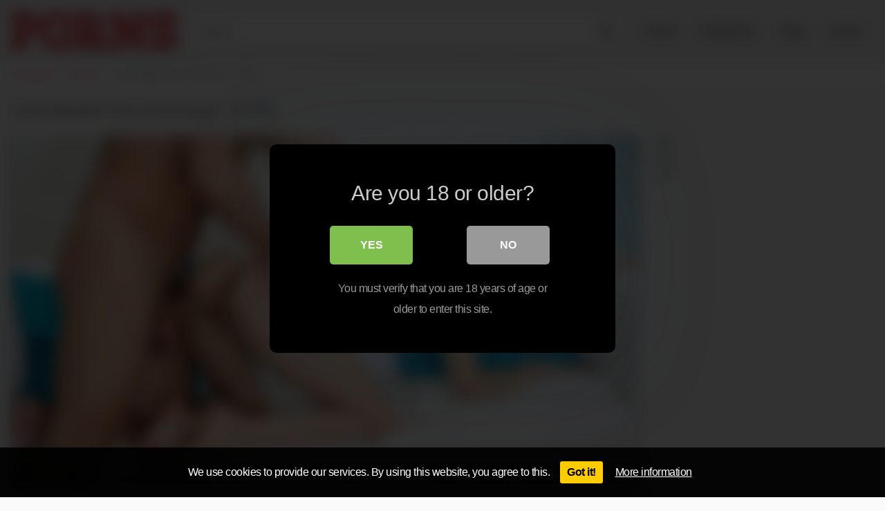

--- FILE ---
content_type: text/html; charset=UTF-8
request_url: https://porns.red/2022/10/02/cute-blonde-fuck-and-facial-s7e8/
body_size: 14850
content:
<!DOCTYPE html>


<html lang="en-US" prefix="og: https://ogp.me/ns#">
<head>
<meta charset="UTF-8">
<meta content='width=device-width, initial-scale=1.0, maximum-scale=1.0, user-scalable=0' name='viewport' />
<link rel="profile" href="http://gmpg.org/xfn/11">
<link rel="icon" href="http://porns.red/wp-content/uploads/2019/03/ico.png">

<!-- Meta social networks -->

<!-- Meta Facebook -->
<meta property="fb:app_id" content="966242223397117" />
<meta property="og:url" content="https://porns.red/2022/10/02/cute-blonde-fuck-and-facial-s7e8/" />
<meta property="og:type" content="article" />
<meta property="og:title" content="Cute Blonde Fuck And Facial - S7:E8" />
<meta property="og:description" content="Lusty Russian coed Sarah Kay can&#8217;t wait for her boyfriend Neeo to fuck her in her dorm room. He wastes no time sliding his hands down her shirt and shorts, fondling her perky boobs and juicy puss. Sarah&#8217;s soft moans of excitement only grow louder as Neeo works her out of her thong so he..." />
<meta property="og:image" content="https://porns.red/wp-content/uploads/2022/10/cute-blonde-fuck-and-facial-s7e8.jpg" />
<meta property="og:image:width" content="200" />
<meta property="og:image:height" content="200" />

<!-- Meta Twitter -->
<meta name="twitter:card" content="summary">
<!--<meta name="twitter:site" content="@site_username">-->
<meta name="twitter:title" content="Cute Blonde Fuck And Facial - S7:E8">
<meta name="twitter:description" content="Lusty Russian coed Sarah Kay can&#8217;t wait for her boyfriend Neeo to fuck her in her dorm room. He wastes no time sliding his hands down her shirt and shorts, fondling her perky boobs and juicy puss. Sarah&#8217;s soft moans of excitement only grow louder as Neeo works her out of her thong so he...">
<!--<meta name="twitter:creator" content="@creator_username">-->
<meta name="twitter:image" content="https://porns.red/wp-content/uploads/2022/10/cute-blonde-fuck-and-facial-s7e8.jpg">
<!--<meta name="twitter:domain" content="YourDomain.com">-->

<!-- Temp style -->


<style>
	.post-thumbnail {
		padding-bottom: 56.25%;
	}

	.post-thumbnail video,
	.post-thumbnail img {
		object-fit: fill;
	}


		.site-title a {
		font-family: Open Sans;
		font-size: 36px;
	}
	.site-branding .logo img {
		max-width: 240px;
		max-height: 90px;
		margin-top: 0px;
		margin-left: 0px;
	}
	a,
	.site-title a i,
	.thumb-block:hover .rating-bar i,
	.categories-list .thumb-block:hover .entry-header .cat-title:before,
	.required,
	.top-bar i:hover,
	#site-navigation > ul > li:hover > a,
	#site-navigation > ul > li:focus > a,
	#site-navigation > ul > li.current_page_item > a,
	#site-navigation > ul > li.current-menu-item > a,
	#site-navigation ul ul li a:hover,
	#filters .filters-select:after,
	.morelink i,
	.site-branding .header-search input#searchsubmit:hover,
	#filters .filters-select,
	#filters .filters-options span:hover a,
	a.tag-cloud-link:hover,
	.template-actors li a:hover,
	.video-tags a.label:hover,
	a.tag-cloud-link:focus,
	.template-actors li a:focus,
	.video-tags a.label:focus,
	.main-navigation li.my-area i,
	.thumb-block:hover .photos-count i
	.more-videos {
		color: #FF3565;
	}
	button,
	.button,
	input[type="button"],
	input[type="reset"],
	/*input[type="submit"],*/
	.label
	body #filters .label.secondary.active,
	.label.secondary:hover,
	.widget_categories ul li a:hover,
	.comment-reply-link,
	span.post-like a.disabled:hover,
	.sharing-buttons i:hover {
		border-color: #FF3565!important;
		background-color: #FF3565!important;
	}
	.rating-bar-meter,
	.vjs-play-progress,
	.bx-wrapper .bx-controls-direction a {
		background-color: #FF3565!important;
	}
	#video-tabs button.tab-link.active,
	.title-block,
	.widget-title,
	.page-title,
	.page .entry-title,
	.comments-title,
	.comment-reply-title,
	.morelink:hover,
	input[type="text"]:focus,
	input[type="email"]:focus,
	input[type="url"]:focus,
	input[type="password"]:focus,
	input[type="search"]:focus,
	input[type="number"]:focus,
	input[type="tel"]:focus,
	input[type="range"]:focus,
	input[type="date"]:focus,
	input[type="month"]:focus,
	input[type="week"]:focus,
	input[type="time"]:focus,
	input[type="datetime"]:focus,
	input[type="datetime-local"]:focus,
	input[type="color"]:focus,
	textarea:focus,
	.thumb-block:hover .post-thumbnail img,
	.no-thumb:hover,
	a.tag-cloud-link:hover,
	.template-actors li a:hover,
	.video-tags a.label:hover {
		border-color: #FF3565!important;
	}

	.logo-watermark-img {
		max-width: px;
	}

			.logo_maintain_display img {
			-webkit-filter: saturate(0);
			filter: saturate(0);
		}
	
	.thumb-block .inner-border::after {
		-webkit-box-shadow: inset 0px 0px 0px 0px #FF3565;
		-moz-box-shadow: inset 0px 0px 0px 0px #FF3565;
		box-shadow: inset 0px 0px 0px 0px #FF3565;
	}
	.thumb-block .inner-border:hover::after {
		-webkit-box-shadow: inset 0px 0px 0px 3px #FF3565;
		-moz-box-shadow: inset 0px 0px 0px 3px #FF3565;
		box-shadow: inset 0px 0px 0px 3px #FF3565;
	}

	/* Small desktops ----------- */
	@media only screen  and (min-width : 64.001em) and (max-width : 84em) {
		#main .thumb-block {
			width: 16.66%!important;
		}
	}

	/* Desktops and laptops ----------- */
	@media only screen  and (min-width : 84.001em) {
		#main .thumb-block {
			width: 16.66%!important;
		}
	}

</style>

<!-- Google Analytics -->
<!-- Global site tag (gtag.js) - Google Analytics -->
<script async src="https://www.googletagmanager.com/gtag/js?id=UA-49600436-12"></script>
<script>
  window.dataLayer = window.dataLayer || [];
  function gtag(){dataLayer.push(arguments);}
  gtag('js', new Date());

  gtag('config', 'UA-49600436-12');
</script>

<!-- Meta Verification -->


<style>
	#cookie-bar {
		background-color: rgba(0,0,0,0.9)!important;
	}
	#cookie-bar p {
		color: #FFFFFF!important;
	}
	#cookie-bar .cookie-bar__btn {
		background-color: #ffcc00!important;
		color: #000000!important;
	}
	</style>


<style>
			#dclm_modal_screen {
			background-color: rgba(0,0,0,0.8);
		}
		#dclm_modal_content {
			background-color: #000;
		}
		#dclm_modal_content h2 {
			color: #ccc;
		}
		#dclm_modal_content p {
			color: #999;
		}
		#dclm_modal_content nav .av_go {
		background-color: #7fbf4d!important;
	}
	#dclm_modal_content nav .av_no {
		background-color: #999999!important;
	}
	#dclm-logo img {
		opacity: 0.5;
	}
			</style>



<!-- Search Engine Optimization by Rank Math - https://rankmath.com/ -->
<title>Cute Blonde Fuck And Facial - S7:E8 - Porns</title>
<meta name="robots" content="follow, index, max-snippet:-1, max-video-preview:-1, max-image-preview:large"/>
<link rel="canonical" href="https://porns.red/2022/10/02/cute-blonde-fuck-and-facial-s7e8/" />
<meta property="og:locale" content="en_US" />
<meta property="og:type" content="article" />
<meta property="og:title" content="Cute Blonde Fuck And Facial - S7:E8 - Porns" />
<meta property="og:description" content="Lusty Russian coed Sarah Kay can&#8217;t wait for her boyfriend Neeo to fuck her in her dorm room. He wastes no time sliding his hands down her shirt and shorts, fondling her perky boobs and juicy puss. Sarah&#8217;s soft moans of excitement only grow louder as Neeo works her out of her thong so he [&hellip;]" />
<meta property="og:url" content="https://porns.red/2022/10/02/cute-blonde-fuck-and-facial-s7e8/" />
<meta property="og:site_name" content="porns.red" />
<meta property="article:section" content="Amateur" />
<meta property="og:image" content="https://porns.red/wp-content/uploads/2022/10/cute-blonde-fuck-and-facial-s7e8.jpg" />
<meta property="og:image:secure_url" content="https://porns.red/wp-content/uploads/2022/10/cute-blonde-fuck-and-facial-s7e8.jpg" />
<meta property="og:image:width" content="960" />
<meta property="og:image:height" content="540" />
<meta property="og:image:alt" content="Cute Blonde Fuck And Facial &#8211; S7:E8" />
<meta property="og:image:type" content="image/jpeg" />
<meta property="article:published_time" content="2022-10-02T17:58:53+00:00" />
<meta name="twitter:card" content="summary_large_image" />
<meta name="twitter:title" content="Cute Blonde Fuck And Facial - S7:E8 - Porns" />
<meta name="twitter:description" content="Lusty Russian coed Sarah Kay can&#8217;t wait for her boyfriend Neeo to fuck her in her dorm room. He wastes no time sliding his hands down her shirt and shorts, fondling her perky boobs and juicy puss. Sarah&#8217;s soft moans of excitement only grow louder as Neeo works her out of her thong so he [&hellip;]" />
<meta name="twitter:image" content="https://porns.red/wp-content/uploads/2022/10/cute-blonde-fuck-and-facial-s7e8.jpg" />
<meta name="twitter:label1" content="Written by" />
<meta name="twitter:data1" content="jon" />
<meta name="twitter:label2" content="Time to read" />
<meta name="twitter:data2" content="1 minute" />
<script type="application/ld+json" class="rank-math-schema">{"@context":"https://schema.org","@graph":[{"@type":["Person","Organization"],"@id":"https://porns.red/#person","name":"porns.red"},{"@type":"WebSite","@id":"https://porns.red/#website","url":"https://porns.red","name":"porns.red","publisher":{"@id":"https://porns.red/#person"},"inLanguage":"en-US"},{"@type":"ImageObject","@id":"https://porns.red/wp-content/uploads/2022/10/cute-blonde-fuck-and-facial-s7e8.jpg","url":"https://porns.red/wp-content/uploads/2022/10/cute-blonde-fuck-and-facial-s7e8.jpg","width":"960","height":"540","inLanguage":"en-US"},{"@type":"WebPage","@id":"https://porns.red/2022/10/02/cute-blonde-fuck-and-facial-s7e8/#webpage","url":"https://porns.red/2022/10/02/cute-blonde-fuck-and-facial-s7e8/","name":"Cute Blonde Fuck And Facial - S7:E8 - Porns","datePublished":"2022-10-02T17:58:53+00:00","dateModified":"2022-10-02T17:58:53+00:00","isPartOf":{"@id":"https://porns.red/#website"},"primaryImageOfPage":{"@id":"https://porns.red/wp-content/uploads/2022/10/cute-blonde-fuck-and-facial-s7e8.jpg"},"inLanguage":"en-US"},{"@type":"Person","@id":"https://porns.red/author/jon/","name":"jon","url":"https://porns.red/author/jon/","image":{"@type":"ImageObject","@id":"https://secure.gravatar.com/avatar/09ac0cd967e781ba6950b226be7784d0411d44da6c1fe5011d62f40ac3ddf959?s=96&amp;d=mm&amp;r=g","url":"https://secure.gravatar.com/avatar/09ac0cd967e781ba6950b226be7784d0411d44da6c1fe5011d62f40ac3ddf959?s=96&amp;d=mm&amp;r=g","caption":"jon","inLanguage":"en-US"}},{"@type":"BlogPosting","headline":"Cute Blonde Fuck And Facial - S7:E8 - Porns","datePublished":"2022-10-02T17:58:53+00:00","dateModified":"2022-10-02T17:58:53+00:00","author":{"@id":"https://porns.red/author/jon/","name":"jon"},"publisher":{"@id":"https://porns.red/#person"},"description":"Lusty Russian coed Sarah Kay can't wait for her boyfriend Neeo to fuck her in her dorm room. He wastes no time sliding his hands down her shirt and shorts, fondling her perky boobs and juicy puss. Sarah's soft moans of excitement only grow louder as Neeo works her out of her thong so he can slam his fuck stick deep into her lusty twat. Climbing into Neeo's lap, Sarah has her way with his cock while he rubs her clit for added pleasure. After a brief interlude where she enjoys herself immensely licking and sucking on Neeo's dick, she leans forward on the futon to let him pound away at her fuck hole. As their fuck fest continues they try out every position that comes to mind in search of the one that gives the best orgasms.When Sarah has cum and cum again she knows just what she has to do to bring Neeo to the same plane of ecstasy that she has been on. Getting down on her knees, she puts her hands to work stroking and her mouth to work sucking like a Hoover. With such concerted effort, it's not long before he reaches his limit of endurance and pulls out of her hot mouth to cover her in a sticky jizz facial.","name":"Cute Blonde Fuck And Facial - S7:E8 - Porns","@id":"https://porns.red/2022/10/02/cute-blonde-fuck-and-facial-s7e8/#richSnippet","isPartOf":{"@id":"https://porns.red/2022/10/02/cute-blonde-fuck-and-facial-s7e8/#webpage"},"image":{"@id":"https://porns.red/wp-content/uploads/2022/10/cute-blonde-fuck-and-facial-s7e8.jpg"},"inLanguage":"en-US","mainEntityOfPage":{"@id":"https://porns.red/2022/10/02/cute-blonde-fuck-and-facial-s7e8/#webpage"}}]}</script>
<!-- /Rank Math WordPress SEO plugin -->

<link rel="alternate" type="application/rss+xml" title="Porns &raquo; Feed" href="https://porns.red/feed/" />
<link rel="alternate" type="application/rss+xml" title="Porns &raquo; Comments Feed" href="https://porns.red/comments/feed/" />
<link rel="alternate" type="application/rss+xml" title="Porns &raquo; Cute Blonde Fuck And Facial &#8211; S7:E8 Comments Feed" href="https://porns.red/2022/10/02/cute-blonde-fuck-and-facial-s7e8/feed/" />
<link rel="alternate" title="oEmbed (JSON)" type="application/json+oembed" href="https://porns.red/wp-json/oembed/1.0/embed?url=https%3A%2F%2Fporns.red%2F2022%2F10%2F02%2Fcute-blonde-fuck-and-facial-s7e8%2F" />
<link rel="alternate" title="oEmbed (XML)" type="text/xml+oembed" href="https://porns.red/wp-json/oembed/1.0/embed?url=https%3A%2F%2Fporns.red%2F2022%2F10%2F02%2Fcute-blonde-fuck-and-facial-s7e8%2F&#038;format=xml" />
<style id='wp-img-auto-sizes-contain-inline-css' type='text/css'>
img:is([sizes=auto i],[sizes^="auto," i]){contain-intrinsic-size:3000px 1500px}
/*# sourceURL=wp-img-auto-sizes-contain-inline-css */
</style>
<style id='wp-emoji-styles-inline-css' type='text/css'>

	img.wp-smiley, img.emoji {
		display: inline !important;
		border: none !important;
		box-shadow: none !important;
		height: 1em !important;
		width: 1em !important;
		margin: 0 0.07em !important;
		vertical-align: -0.1em !important;
		background: none !important;
		padding: 0 !important;
	}
/*# sourceURL=wp-emoji-styles-inline-css */
</style>
<style id='wp-block-library-inline-css' type='text/css'>
:root{--wp-block-synced-color:#7a00df;--wp-block-synced-color--rgb:122,0,223;--wp-bound-block-color:var(--wp-block-synced-color);--wp-editor-canvas-background:#ddd;--wp-admin-theme-color:#007cba;--wp-admin-theme-color--rgb:0,124,186;--wp-admin-theme-color-darker-10:#006ba1;--wp-admin-theme-color-darker-10--rgb:0,107,160.5;--wp-admin-theme-color-darker-20:#005a87;--wp-admin-theme-color-darker-20--rgb:0,90,135;--wp-admin-border-width-focus:2px}@media (min-resolution:192dpi){:root{--wp-admin-border-width-focus:1.5px}}.wp-element-button{cursor:pointer}:root .has-very-light-gray-background-color{background-color:#eee}:root .has-very-dark-gray-background-color{background-color:#313131}:root .has-very-light-gray-color{color:#eee}:root .has-very-dark-gray-color{color:#313131}:root .has-vivid-green-cyan-to-vivid-cyan-blue-gradient-background{background:linear-gradient(135deg,#00d084,#0693e3)}:root .has-purple-crush-gradient-background{background:linear-gradient(135deg,#34e2e4,#4721fb 50%,#ab1dfe)}:root .has-hazy-dawn-gradient-background{background:linear-gradient(135deg,#faaca8,#dad0ec)}:root .has-subdued-olive-gradient-background{background:linear-gradient(135deg,#fafae1,#67a671)}:root .has-atomic-cream-gradient-background{background:linear-gradient(135deg,#fdd79a,#004a59)}:root .has-nightshade-gradient-background{background:linear-gradient(135deg,#330968,#31cdcf)}:root .has-midnight-gradient-background{background:linear-gradient(135deg,#020381,#2874fc)}:root{--wp--preset--font-size--normal:16px;--wp--preset--font-size--huge:42px}.has-regular-font-size{font-size:1em}.has-larger-font-size{font-size:2.625em}.has-normal-font-size{font-size:var(--wp--preset--font-size--normal)}.has-huge-font-size{font-size:var(--wp--preset--font-size--huge)}.has-text-align-center{text-align:center}.has-text-align-left{text-align:left}.has-text-align-right{text-align:right}.has-fit-text{white-space:nowrap!important}#end-resizable-editor-section{display:none}.aligncenter{clear:both}.items-justified-left{justify-content:flex-start}.items-justified-center{justify-content:center}.items-justified-right{justify-content:flex-end}.items-justified-space-between{justify-content:space-between}.screen-reader-text{border:0;clip-path:inset(50%);height:1px;margin:-1px;overflow:hidden;padding:0;position:absolute;width:1px;word-wrap:normal!important}.screen-reader-text:focus{background-color:#ddd;clip-path:none;color:#444;display:block;font-size:1em;height:auto;left:5px;line-height:normal;padding:15px 23px 14px;text-decoration:none;top:5px;width:auto;z-index:100000}html :where(.has-border-color){border-style:solid}html :where([style*=border-top-color]){border-top-style:solid}html :where([style*=border-right-color]){border-right-style:solid}html :where([style*=border-bottom-color]){border-bottom-style:solid}html :where([style*=border-left-color]){border-left-style:solid}html :where([style*=border-width]){border-style:solid}html :where([style*=border-top-width]){border-top-style:solid}html :where([style*=border-right-width]){border-right-style:solid}html :where([style*=border-bottom-width]){border-bottom-style:solid}html :where([style*=border-left-width]){border-left-style:solid}html :where(img[class*=wp-image-]){height:auto;max-width:100%}:where(figure){margin:0 0 1em}html :where(.is-position-sticky){--wp-admin--admin-bar--position-offset:var(--wp-admin--admin-bar--height,0px)}@media screen and (max-width:600px){html :where(.is-position-sticky){--wp-admin--admin-bar--position-offset:0px}}

/*# sourceURL=wp-block-library-inline-css */
</style><style id='global-styles-inline-css' type='text/css'>
:root{--wp--preset--aspect-ratio--square: 1;--wp--preset--aspect-ratio--4-3: 4/3;--wp--preset--aspect-ratio--3-4: 3/4;--wp--preset--aspect-ratio--3-2: 3/2;--wp--preset--aspect-ratio--2-3: 2/3;--wp--preset--aspect-ratio--16-9: 16/9;--wp--preset--aspect-ratio--9-16: 9/16;--wp--preset--color--black: #000000;--wp--preset--color--cyan-bluish-gray: #abb8c3;--wp--preset--color--white: #ffffff;--wp--preset--color--pale-pink: #f78da7;--wp--preset--color--vivid-red: #cf2e2e;--wp--preset--color--luminous-vivid-orange: #ff6900;--wp--preset--color--luminous-vivid-amber: #fcb900;--wp--preset--color--light-green-cyan: #7bdcb5;--wp--preset--color--vivid-green-cyan: #00d084;--wp--preset--color--pale-cyan-blue: #8ed1fc;--wp--preset--color--vivid-cyan-blue: #0693e3;--wp--preset--color--vivid-purple: #9b51e0;--wp--preset--gradient--vivid-cyan-blue-to-vivid-purple: linear-gradient(135deg,rgb(6,147,227) 0%,rgb(155,81,224) 100%);--wp--preset--gradient--light-green-cyan-to-vivid-green-cyan: linear-gradient(135deg,rgb(122,220,180) 0%,rgb(0,208,130) 100%);--wp--preset--gradient--luminous-vivid-amber-to-luminous-vivid-orange: linear-gradient(135deg,rgb(252,185,0) 0%,rgb(255,105,0) 100%);--wp--preset--gradient--luminous-vivid-orange-to-vivid-red: linear-gradient(135deg,rgb(255,105,0) 0%,rgb(207,46,46) 100%);--wp--preset--gradient--very-light-gray-to-cyan-bluish-gray: linear-gradient(135deg,rgb(238,238,238) 0%,rgb(169,184,195) 100%);--wp--preset--gradient--cool-to-warm-spectrum: linear-gradient(135deg,rgb(74,234,220) 0%,rgb(151,120,209) 20%,rgb(207,42,186) 40%,rgb(238,44,130) 60%,rgb(251,105,98) 80%,rgb(254,248,76) 100%);--wp--preset--gradient--blush-light-purple: linear-gradient(135deg,rgb(255,206,236) 0%,rgb(152,150,240) 100%);--wp--preset--gradient--blush-bordeaux: linear-gradient(135deg,rgb(254,205,165) 0%,rgb(254,45,45) 50%,rgb(107,0,62) 100%);--wp--preset--gradient--luminous-dusk: linear-gradient(135deg,rgb(255,203,112) 0%,rgb(199,81,192) 50%,rgb(65,88,208) 100%);--wp--preset--gradient--pale-ocean: linear-gradient(135deg,rgb(255,245,203) 0%,rgb(182,227,212) 50%,rgb(51,167,181) 100%);--wp--preset--gradient--electric-grass: linear-gradient(135deg,rgb(202,248,128) 0%,rgb(113,206,126) 100%);--wp--preset--gradient--midnight: linear-gradient(135deg,rgb(2,3,129) 0%,rgb(40,116,252) 100%);--wp--preset--font-size--small: 13px;--wp--preset--font-size--medium: 20px;--wp--preset--font-size--large: 36px;--wp--preset--font-size--x-large: 42px;--wp--preset--spacing--20: 0.44rem;--wp--preset--spacing--30: 0.67rem;--wp--preset--spacing--40: 1rem;--wp--preset--spacing--50: 1.5rem;--wp--preset--spacing--60: 2.25rem;--wp--preset--spacing--70: 3.38rem;--wp--preset--spacing--80: 5.06rem;--wp--preset--shadow--natural: 6px 6px 9px rgba(0, 0, 0, 0.2);--wp--preset--shadow--deep: 12px 12px 50px rgba(0, 0, 0, 0.4);--wp--preset--shadow--sharp: 6px 6px 0px rgba(0, 0, 0, 0.2);--wp--preset--shadow--outlined: 6px 6px 0px -3px rgb(255, 255, 255), 6px 6px rgb(0, 0, 0);--wp--preset--shadow--crisp: 6px 6px 0px rgb(0, 0, 0);}:where(.is-layout-flex){gap: 0.5em;}:where(.is-layout-grid){gap: 0.5em;}body .is-layout-flex{display: flex;}.is-layout-flex{flex-wrap: wrap;align-items: center;}.is-layout-flex > :is(*, div){margin: 0;}body .is-layout-grid{display: grid;}.is-layout-grid > :is(*, div){margin: 0;}:where(.wp-block-columns.is-layout-flex){gap: 2em;}:where(.wp-block-columns.is-layout-grid){gap: 2em;}:where(.wp-block-post-template.is-layout-flex){gap: 1.25em;}:where(.wp-block-post-template.is-layout-grid){gap: 1.25em;}.has-black-color{color: var(--wp--preset--color--black) !important;}.has-cyan-bluish-gray-color{color: var(--wp--preset--color--cyan-bluish-gray) !important;}.has-white-color{color: var(--wp--preset--color--white) !important;}.has-pale-pink-color{color: var(--wp--preset--color--pale-pink) !important;}.has-vivid-red-color{color: var(--wp--preset--color--vivid-red) !important;}.has-luminous-vivid-orange-color{color: var(--wp--preset--color--luminous-vivid-orange) !important;}.has-luminous-vivid-amber-color{color: var(--wp--preset--color--luminous-vivid-amber) !important;}.has-light-green-cyan-color{color: var(--wp--preset--color--light-green-cyan) !important;}.has-vivid-green-cyan-color{color: var(--wp--preset--color--vivid-green-cyan) !important;}.has-pale-cyan-blue-color{color: var(--wp--preset--color--pale-cyan-blue) !important;}.has-vivid-cyan-blue-color{color: var(--wp--preset--color--vivid-cyan-blue) !important;}.has-vivid-purple-color{color: var(--wp--preset--color--vivid-purple) !important;}.has-black-background-color{background-color: var(--wp--preset--color--black) !important;}.has-cyan-bluish-gray-background-color{background-color: var(--wp--preset--color--cyan-bluish-gray) !important;}.has-white-background-color{background-color: var(--wp--preset--color--white) !important;}.has-pale-pink-background-color{background-color: var(--wp--preset--color--pale-pink) !important;}.has-vivid-red-background-color{background-color: var(--wp--preset--color--vivid-red) !important;}.has-luminous-vivid-orange-background-color{background-color: var(--wp--preset--color--luminous-vivid-orange) !important;}.has-luminous-vivid-amber-background-color{background-color: var(--wp--preset--color--luminous-vivid-amber) !important;}.has-light-green-cyan-background-color{background-color: var(--wp--preset--color--light-green-cyan) !important;}.has-vivid-green-cyan-background-color{background-color: var(--wp--preset--color--vivid-green-cyan) !important;}.has-pale-cyan-blue-background-color{background-color: var(--wp--preset--color--pale-cyan-blue) !important;}.has-vivid-cyan-blue-background-color{background-color: var(--wp--preset--color--vivid-cyan-blue) !important;}.has-vivid-purple-background-color{background-color: var(--wp--preset--color--vivid-purple) !important;}.has-black-border-color{border-color: var(--wp--preset--color--black) !important;}.has-cyan-bluish-gray-border-color{border-color: var(--wp--preset--color--cyan-bluish-gray) !important;}.has-white-border-color{border-color: var(--wp--preset--color--white) !important;}.has-pale-pink-border-color{border-color: var(--wp--preset--color--pale-pink) !important;}.has-vivid-red-border-color{border-color: var(--wp--preset--color--vivid-red) !important;}.has-luminous-vivid-orange-border-color{border-color: var(--wp--preset--color--luminous-vivid-orange) !important;}.has-luminous-vivid-amber-border-color{border-color: var(--wp--preset--color--luminous-vivid-amber) !important;}.has-light-green-cyan-border-color{border-color: var(--wp--preset--color--light-green-cyan) !important;}.has-vivid-green-cyan-border-color{border-color: var(--wp--preset--color--vivid-green-cyan) !important;}.has-pale-cyan-blue-border-color{border-color: var(--wp--preset--color--pale-cyan-blue) !important;}.has-vivid-cyan-blue-border-color{border-color: var(--wp--preset--color--vivid-cyan-blue) !important;}.has-vivid-purple-border-color{border-color: var(--wp--preset--color--vivid-purple) !important;}.has-vivid-cyan-blue-to-vivid-purple-gradient-background{background: var(--wp--preset--gradient--vivid-cyan-blue-to-vivid-purple) !important;}.has-light-green-cyan-to-vivid-green-cyan-gradient-background{background: var(--wp--preset--gradient--light-green-cyan-to-vivid-green-cyan) !important;}.has-luminous-vivid-amber-to-luminous-vivid-orange-gradient-background{background: var(--wp--preset--gradient--luminous-vivid-amber-to-luminous-vivid-orange) !important;}.has-luminous-vivid-orange-to-vivid-red-gradient-background{background: var(--wp--preset--gradient--luminous-vivid-orange-to-vivid-red) !important;}.has-very-light-gray-to-cyan-bluish-gray-gradient-background{background: var(--wp--preset--gradient--very-light-gray-to-cyan-bluish-gray) !important;}.has-cool-to-warm-spectrum-gradient-background{background: var(--wp--preset--gradient--cool-to-warm-spectrum) !important;}.has-blush-light-purple-gradient-background{background: var(--wp--preset--gradient--blush-light-purple) !important;}.has-blush-bordeaux-gradient-background{background: var(--wp--preset--gradient--blush-bordeaux) !important;}.has-luminous-dusk-gradient-background{background: var(--wp--preset--gradient--luminous-dusk) !important;}.has-pale-ocean-gradient-background{background: var(--wp--preset--gradient--pale-ocean) !important;}.has-electric-grass-gradient-background{background: var(--wp--preset--gradient--electric-grass) !important;}.has-midnight-gradient-background{background: var(--wp--preset--gradient--midnight) !important;}.has-small-font-size{font-size: var(--wp--preset--font-size--small) !important;}.has-medium-font-size{font-size: var(--wp--preset--font-size--medium) !important;}.has-large-font-size{font-size: var(--wp--preset--font-size--large) !important;}.has-x-large-font-size{font-size: var(--wp--preset--font-size--x-large) !important;}
/*# sourceURL=global-styles-inline-css */
</style>

<style id='classic-theme-styles-inline-css' type='text/css'>
/*! This file is auto-generated */
.wp-block-button__link{color:#fff;background-color:#32373c;border-radius:9999px;box-shadow:none;text-decoration:none;padding:calc(.667em + 2px) calc(1.333em + 2px);font-size:1.125em}.wp-block-file__button{background:#32373c;color:#fff;text-decoration:none}
/*# sourceURL=/wp-includes/css/classic-themes.min.css */
</style>
<link rel='stylesheet' id='wpst-font-awesome-css' href='https://porns.red/wp-content/themes/kingtube/assets/stylesheets/font-awesome/css/font-awesome.min.css?ver=4.7.0' type='text/css' media='all' />
<link rel='stylesheet' id='wpst-style-css' href='https://porns.red/wp-content/themes/kingtube/style.css?ver=1.5.1.1756196043' type='text/css' media='all' />
<link rel='stylesheet' id='coco-cookie-consent-style-css' href='https://porns.red/wp-content/plugins/wps-cookie-consent/public/assets/css/cookie-consent.css?ver=1.2.0' type='text/css' media='all' />
<link rel='stylesheet' id='dclm-disclaimer-style-css' href='https://porns.red/wp-content/plugins/wps-disclaimer/public/assets/css/disclaimer.css?ver=1.3.0' type='text/css' media='all' />
<script type="text/javascript" src="https://porns.red/wp-includes/js/jquery/jquery.min.js?ver=3.7.1" id="jquery-core-js"></script>
<script type="text/javascript" src="https://porns.red/wp-includes/js/jquery/jquery-migrate.min.js?ver=3.4.1" id="jquery-migrate-js"></script>
<link rel="https://api.w.org/" href="https://porns.red/wp-json/" /><link rel="alternate" title="JSON" type="application/json" href="https://porns.red/wp-json/wp/v2/posts/16362" /><link rel="EditURI" type="application/rsd+xml" title="RSD" href="https://porns.red/xmlrpc.php?rsd" />
<meta name="generator" content="WordPress 6.9" />
<link rel='shortlink' href='https://porns.red/?p=16362' />
<!-- Analytics by WP Statistics - https://wp-statistics.com -->
<link rel="pingback" href="https://porns.red/xmlrpc.php"></head>  <body  class="wp-singular post-template-default single single-post postid-16362 single-format-video wp-theme-kingtube"> <div id="page"> 	<a class="skip-link screen-reader-text" href="#content">Skip to content</a>  	<header id="masthead" class="site-header" role="banner"> 		 		<div class="site-branding row"> 			<div class="logo"> 									<a href="https://porns.red/" rel="home" title="Porns"><img src="http://porns.red/wp-content/uploads/2019/03/1747632376_276cc902-8dfc-4d60-b62b-e7ee775df9dc.png" alt="Porns"></a> 												 			</div> 							<div class="header-search small-search"> 	<form method="get" id="searchform" action="https://porns.red/"> 					<input class="input-group-field" value="Search..." name="s" id="s" onfocus="if (this.value == 'Search...') {this.value = '';}" onblur="if (this.value == '') {this.value = 'Search...';}" type="text" /> 		 		<input class="fa-input" type="submit" id="searchsubmit" value="&#xf002;" /> 	</form> </div> 						<div class="clear"></div>  			<nav id="site-navigation" class="main-navigation" role="navigation"> 				<div id="head-mobile"></div> 				<div class="button-nav"></div>			 				<ul id="menu-main-menu" class="menu"><li id="menu-item-750" class="home-icon menu-item menu-item-type-custom menu-item-object-custom menu-item-home menu-item-750"><a href="http://porns.red">Home</a></li> <li id="menu-item-751" class="cat-icon menu-item menu-item-type-post_type menu-item-object-page menu-item-751"><a href="https://porns.red/categories/">Categories</a></li> <li id="menu-item-752" class="tag-icon menu-item menu-item-type-post_type menu-item-object-page menu-item-752"><a href="https://porns.red/tags/">Tags</a></li> <li id="menu-item-753" class="star-icon menu-item menu-item-type-post_type menu-item-object-page menu-item-753"><a href="https://porns.red/actors/">Actors</a></li> </ul>			</nav><!-- #site-navigation --> 			<div class="clear"></div>  		</div><!-- .site-branding --> 		 		<div class="clear"></div> 		 	</header><!-- #masthead -->  	<div class="breadcrumbs-area"><div class="row"><ul id="breadcrumbs" class="breadcrumbs"><li class="item-home"><a class="bread-link bread-home" href="https://porns.red" title="Homepage">Homepage</a></li><li class="separator separator-home"> <i class="fa fa-chevron-right"></i> </li><li class="item-cat"><a href="https://porns.red/category/amateur/">Amateur</a></li><li class="separator"> <i class="fa fa-chevron-right"></i> </li><li class="item-current item-16362"><strong class="bread-current bread-16362" title="Cute Blonde Fuck And Facial &#8211; S7:E8">Cute Blonde Fuck And Facial &#8211; S7:E8</strong></li></ul></div></div> 	<div id="content" class="site-content row">  		 <div id="primary" class="content-area"> 	<main id="main" class="site-main" role="main">  	 <article id="post-16362" class="post-16362 post type-post status-publish format-video has-post-thumbnail hentry category-amateur post_format-post-format-video actors-sarah-kay" itemprop="video" itemscope itemtype="http://schema.org/VideoObject">	  	<header class="entry-header"> 		<h1>Cute Blonde Fuck And Facial &#8211; S7:E8</h1>	</header><!-- .entry-header -->  	<div class="entry-content"> 		 <div class="video-player-area 	with-sidebar-ads">  	 	<div class="video-player"> 		<meta itemprop="author" content="jon" /> 		<meta itemprop="name" content="Cute Blonde Fuck And Facial &#8211; S7:E8" /> 					<meta itemprop="description" content="Lusty Russian coed Sarah Kay can't wait for her boyfriend Neeo to fuck her in her dorm room. He wastes no time sliding his hands down her shirt and shorts, fondling her perky boobs and juicy puss. Sarah's soft moans of excitement only grow louder as Neeo works her out of her thong so he can slam his fuck stick deep into her lusty twat. Climbing into Neeo's lap, Sarah has her way with his cock while he rubs her clit for added pleasure. After a brief interlude where she enjoys herself immensely licking and sucking on Neeo's dick, she leans forward on the futon to let him pound away at her fuck hole. As their fuck fest continues they try out every position that comes to mind in search of the one that gives the best orgasms.When Sarah has cum and cum again she knows just what she has to do to bring Neeo to the same plane of ecstasy that she has been on. Getting down on her knees, she puts her hands to work stroking and her mouth to work sucking like a Hoover. With such concerted effort, it's not long before he reaches his limit of endurance and pulls out of her hot mouth to cover her in a sticky jizz facial." /> 				<meta itemprop="duration" content="P0DT0H5M0S" /> 		<meta itemprop="thumbnailUrl" content="https://images.nubiles-porn.com/videos/cute_blonde_fuck_and_facial/samples/cover960.jpg" /> 					<meta itemprop="contentURL" content="https://images.nubiles-porn.com/videos/cute_blonde_fuck_and_facial/videos/nubilesporn_cute_blonde_fuck_and_facial_long_640.mp4" /> 				<meta itemprop="uploadDate" content="2022-10-02T17:58:53+00:00" />  					<div class="responsive-player"> 				<iframe src="https://porns.red/wp-content/plugins/clean-tube-player/public/player-x.php?q=[base64]" frameborder="0" scrolling="no" allowfullscreen></iframe>			</div> 		 		<!-- Inside video player advertising --> 							 	</div> 			<a class="button" id="tracking-url" href="http://camtomycam.com" title="Cute Blonde Fuck And Facial &#8211; S7:E8" target="_blank"><i class="fa fa-glass"></i> 																		LiveChat</a> 	 	 	<!-- Video infos --> 	<div class="video-infos"> 		<div class="video-infos-left"> 							<div class="video-views"><span>0</span> views</div> 										<div class="separator">|</div> 										<div class="likes"><span class="likes_count">0</span> likes</div> 					</div>  		<div class="video-infos-right"> 							<div id="rating"> 					<span id="video-rate"><span class="post-like"><a class="button" href="#" data-post_id="16362" data-post_like="like"><span class="like" title="I like it"><span id="more"><i class="fa fa-heart"></i> Like it</span></a></span></span> 				</div> 										<div class="video-share"> 					<button class="button"><i class="fa fa-share-alt"></i> Share</button> 					<div class="sharing-buttons" > 												<!-- Facebook --> 													<div id="fb-root"></div> 							<script>(function(d, s, id) {
							var js, fjs = d.getElementsByTagName(s)[0];
							if (d.getElementById(id)) return;
							js = d.createElement(s); js.id = id;
							js.src = 'https://connect.facebook.net/fr_FR/sdk.js#xfbml=1&version=v2.12';
							fjs.parentNode.insertBefore(js, fjs);
							}(document, 'script', 'facebook-jssdk'));</script> 							<a target="_blank" href="https://www.facebook.com/sharer/sharer.php?u=https://porns.red/2022/10/02/cute-blonde-fuck-and-facial-s7e8/&amp;src=sdkpreparse"><i id="facebook" class="fa fa-facebook"></i></a> 						 						<!-- Twitter --> 													<a target="_blank" href="https://twitter.com/home?status=https://porns.red/2022/10/02/cute-blonde-fuck-and-facial-s7e8/"><i id="twitter" class="fa fa-twitter"></i></a> 						 						<!-- Google Plus --> 													<a target="_blank" href="https://plus.google.com/share?url=https://porns.red/2022/10/02/cute-blonde-fuck-and-facial-s7e8/"><i id="googleplus" class="fa fa-google-plus"></i></a> 						 						<!-- Linkedin --> 													<a target="_blank" href="https://www.linkedin.com/shareArticle?mini=true&amp;url=https://porns.red/2022/10/02/cute-blonde-fuck-and-facial-s7e8/&amp;title=Cute Blonde Fuck And Facial - S7:E8&amp;summary=Lusty Russian coed Sarah Kay can&#039;t wait for her boyfriend Neeo to fuck her in her dorm room. He wastes no time sliding his hands down her shirt and shorts, fondling her perky boobs and juicy puss. Sarah&#039;s soft moans of excitement only grow louder as Neeo works her out of her thong so he can slam his fuck stick deep into her lusty twat. Climbing into Neeo&#039;s lap, Sarah has her way with his cock while he rubs her clit for added pleasure. After a brief interlude where she enjoys herself immensely licking and sucking on Neeo&#039;s dick, she leans forward on the futon to let him pound away at her fuck hole. As their fuck fest continues they try out every position that comes to mind in search of the one that gives the best orgasms.When Sarah has cum and cum again she knows just what she has to do to bring Neeo to the same plane of ecstasy that she has been on. Getting down on her knees, she puts her hands to work stroking and her mouth to work sucking like a Hoover. With such concerted effort, it&#039;s not long before he reaches his limit of endurance and pulls out of her hot mouth to cover her in a sticky jizz facial.&amp;source=https://porns.red"><i id="linkedin" class="fa fa-linkedin"></i></a> 						 						<!-- Tumblr --> 													<a target="_blank" href="http://tumblr.com/widgets/share/tool?canonicalUrl=https://porns.red/2022/10/02/cute-blonde-fuck-and-facial-s7e8/"><i id="tumblr" class="fa fa-tumblr-square"></i></a> 						 						<!-- Reddit --> 													<a target="_blank" href="http://www.reddit.com/submit?url"><i id="reddit" class="fa fa-reddit-square"></i></a> 						 						<!-- Odnoklassniki --> 													<a target="_blank" href="http://www.odnoklassniki.ru/dk?st.cmd=addShare&st._surl=https://porns.red/2022/10/02/cute-blonde-fuck-and-facial-s7e8/&title=Cute Blonde Fuck And Facial - S7:E8"><i id="odnoklassniki" class="fa fa-odnoklassniki"></i></a> 						 						<!-- Email --> 													<a target="_blank" href="mailto:?subject=&amp;body=https://porns.red/2022/10/02/cute-blonde-fuck-and-facial-s7e8/"><i id="email" class="fa fa-envelope"></i></a> 											</div> 				</div>  									</div> 	</div> 	<div class="clear"></div> 	<!-- Description --> 			<div class="video-description"> 							<div class="desc 									more"> 				<p>Lusty Russian coed Sarah Kay can&#8217;t wait for her boyfriend Neeo to fuck her in her dorm room. He wastes no time sliding his hands down her shirt and shorts, fondling her perky boobs and juicy puss. Sarah&#8217;s soft moans of excitement only grow louder as Neeo works her out of her thong so he can slam his fuck stick deep into her lusty twat. Climbing into Neeo&#8217;s lap, Sarah has her way with his cock while he rubs her clit for added pleasure. After a brief interlude where she enjoys herself immensely licking and sucking on Neeo&#8217;s dick, she leans forward on the futon to let him pound away at her fuck hole. As their fuck fest continues they try out every position that comes to mind in search of the one that gives the best orgasms.When Sarah has cum and cum again she knows just what she has to do to bring Neeo to the same plane of ecstasy that she has been on. Getting down on her knees, she puts her hands to work stroking and her mouth to work sucking like a Hoover. With such concerted effort, it&#8217;s not long before he reaches his limit of endurance and pulls out of her hot mouth to cover her in a sticky jizz facial.</p> 				</div> 					</div> 		<!-- Video tags --> 			<div class="video-tags"> 			<div class="tags-list"><a href="https://porns.red/category/amateur/" class="label" title="Amateur"><i class="fa fa-folder"></i> Amateur</a><a href="https://porns.red/actor/sarah-kay/" class="label" title="Sarah Kay"><i class="fa fa-star"></i> Sarah Kay</a></div>		</div> 	 	<!-- Under video advertising --> 			<div class="under-player-ad"> 			<a target="_blank" href="http://camtomycam.com"><img src="https://ssl-ccstatic.highwebmedia.com/affiliates/banners/CB_asian-banner-728x90_2.jpg"></a>		</div> 		<!-- Under video mobile advertising --> 			<div class="under-player-ad-mobile"> 			<a target="_blank" href="https://www.bbrt.biz"><img src="https://ssl-ccstatic.highwebmedia.com/affiliates/banners/300x250e.gif"></a>		</div> 	</div> 		<div class="sidebar-ads"> 	<a target="_blank" href="http://camtomycam.com"><img src="https://ssl-ccstatic.highwebmedia.com/affiliates/banners/cb_s300x250_02a.jpg"></a>	<a target="_blank" href="http://camtomy.com"><img src="http://bigtits.ws/wp-content/uploads/2020/02/banner1.jpg"></a>	<a target="_blank" href="http://camtomycam.com"><img src="https://ssl-ccstatic.highwebmedia.com/affiliates/banners/cb_s300x250_02a.jpg"></a></div>	</div><!-- .entry-content -->  	<div class="under-video-block videos-list">     				<h2>Related videos</h2> 		 <article data-video-id="video_1" data-main-thumb="https://porns.red/wp-content/uploads/2022/10/fucking-like-pros-s2e1.jpg" class="thumb-block video-preview-item post-16386 post type-post status-publish format-video has-post-thumbnail hentry category-amateur post_format-post-format-video actors-abby-paradise" data-post-id="16386"> 	<a href="https://porns.red/2022/10/02/fucking-like-pros-s2e1/" title="Fucking Like Pros &#8211; S2:E1"> 		<div class="post-thumbnail inner-border"> 							<div class="video-overlay"></div> 				<div class="post-thumbnail-container"><img class="video-main-thumb" width="300" height="168.75" src="https://porns.red/wp-content/uploads/2022/10/fucking-like-pros-s2e1.jpg" alt="Fucking Like Pros &#8211; S2:E1"></div>			 			<span class="views"><i class="fa fa-eye"></i> 61</span>			<span class="duration"><i class="fa fa-clock-o"></i> 04:57</span>		</div> 		<header class="entry-header"> 			<span>Fucking Like Pros &#8211; S2:E1</span> 		</header> 	</a> </article>  <article data-video-id="video_2" data-main-thumb="https://porns.red/wp-content/uploads/2022/10/first-time-lesbian-teens-s11e1.jpg" class="thumb-block video-preview-item post-16383 post type-post status-publish format-video has-post-thumbnail hentry category-amateur post_format-post-format-video actors-alexandra-cerrano actors-lea-de-la-torre" data-post-id="16383"> 	<a href="https://porns.red/2022/10/02/first-time-lesbian-teens-s11e1/" title="First Time Lesbian Teens &#8211; S11:E1"> 		<div class="post-thumbnail inner-border"> 							<div class="video-overlay"></div> 				<div class="post-thumbnail-container"><img class="video-main-thumb" width="300" height="168.75" src="https://porns.red/wp-content/uploads/2022/10/first-time-lesbian-teens-s11e1.jpg" alt="First Time Lesbian Teens &#8211; S11:E1"></div>			 			<span class="views"><i class="fa fa-eye"></i> 50</span>			<span class="duration"><i class="fa fa-clock-o"></i> 05:00</span>		</div> 		<header class="entry-header"> 			<span>First Time Lesbian Teens &#8211; S11:E1</span> 		</header> 	</a> </article>  <article data-video-id="video_3" data-main-thumb="https://porns.red/wp-content/uploads/2022/10/pussy-pleaser-s9e7.jpg" class="thumb-block video-preview-item post-16385 post type-post status-publish format-video has-post-thumbnail hentry category-amateur post_format-post-format-video actors-lola-shy" data-post-id="16385"> 	<a href="https://porns.red/2022/10/02/pussy-pleaser-s9e7/" title="Pussy Pleaser &#8211; S9:E7"> 		<div class="post-thumbnail inner-border"> 							<div class="video-overlay"></div> 				<div class="post-thumbnail-container"><img class="video-main-thumb" width="300" height="168.75" src="https://porns.red/wp-content/uploads/2022/10/pussy-pleaser-s9e7.jpg" alt="Pussy Pleaser &#8211; S9:E7"></div>			 			<span class="views"><i class="fa fa-eye"></i> 48</span>			<span class="duration"><i class="fa fa-clock-o"></i> 05:00</span>		</div> 		<header class="entry-header"> 			<span>Pussy Pleaser &#8211; S9:E7</span> 		</header> 	</a> </article>  <article data-video-id="video_4" data-main-thumb="https://porns.red/wp-content/uploads/2022/10/exotic-beauties-s8e3.jpg" class="thumb-block video-preview-item post-16382 post type-post status-publish format-video has-post-thumbnail hentry category-amateur post_format-post-format-video actors-anastassia-delgado actors-angela-diaz" data-post-id="16382"> 	<a href="https://porns.red/2022/10/02/exotic-beauties-s8e3/" title="Exotic Beauties &#8211; S8:E3"> 		<div class="post-thumbnail inner-border"> 							<div class="video-overlay"></div> 				<div class="post-thumbnail-container"><img class="video-main-thumb" width="300" height="168.75" src="https://porns.red/wp-content/uploads/2022/10/exotic-beauties-s8e3.jpg" alt="Exotic Beauties &#8211; S8:E3"></div>			 			<span class="views"><i class="fa fa-eye"></i> 53</span>			<span class="duration"><i class="fa fa-clock-o"></i> 04:51</span>		</div> 		<header class="entry-header"> 			<span>Exotic Beauties &#8211; S8:E3</span> 		</header> 	</a> </article>  <article data-video-id="video_5" data-main-thumb="https://porns.red/wp-content/uploads/2022/10/home-video-s9e4.jpg" class="thumb-block video-preview-item post-16384 post type-post status-publish format-video has-post-thumbnail hentry category-amateur post_format-post-format-video actors-chesley-sun" data-post-id="16384"> 	<a href="https://porns.red/2022/10/02/home-video-s9e4/" title="Home Video &#8211; S9:E4"> 		<div class="post-thumbnail inner-border"> 							<div class="video-overlay"></div> 				<div class="post-thumbnail-container"><img class="video-main-thumb" width="300" height="168.75" src="https://porns.red/wp-content/uploads/2022/10/home-video-s9e4.jpg" alt="Home Video &#8211; S9:E4"></div>			 			<span class="views"><i class="fa fa-eye"></i> 34</span>			<span class="duration"><i class="fa fa-clock-o"></i> 05:03</span>		</div> 		<header class="entry-header"> 			<span>Home Video &#8211; S9:E4</span> 		</header> 	</a> </article>  <article data-video-id="video_6" data-main-thumb="https://porns.red/wp-content/uploads/2022/10/russian-teen-facial-s7e6.jpg" class="thumb-block video-preview-item post-16361 post type-post status-publish format-video has-post-thumbnail hentry category-amateur post_format-post-format-video actors-crystal-greenvelle" data-post-id="16361"> 	<a href="https://porns.red/2022/10/02/russian-teen-facial-s7e6/" title="Russian Teen Facial &#8211; S7:E6"> 		<div class="post-thumbnail inner-border"> 							<div class="video-overlay"></div> 				<div class="post-thumbnail-container"><img class="video-main-thumb" width="300" height="168.75" src="https://porns.red/wp-content/uploads/2022/10/russian-teen-facial-s7e6.jpg" alt="Russian Teen Facial &#8211; S7:E6"></div>			 			<span class="views"><i class="fa fa-eye"></i> 31</span>			<span class="duration"><i class="fa fa-clock-o"></i> 05:00</span>		</div> 		<header class="entry-header"> 			<span>Russian Teen Facial &#8211; S7:E6</span> 		</header> 	</a> </article>  <article data-video-id="video_7" data-main-thumb="https://porns.red/wp-content/uploads/2022/10/pour-it-on-s9e6.jpg" class="thumb-block video-preview-item post-16380 post type-post status-publish format-video has-post-thumbnail hentry category-amateur post_format-post-format-video actors-dolly-leigh" data-post-id="16380"> 	<a href="https://porns.red/2022/10/02/pour-it-on-s9e6/" title="Pour It On &#8211; S9:E6"> 		<div class="post-thumbnail inner-border"> 							<div class="video-overlay"></div> 				<div class="post-thumbnail-container"><img class="video-main-thumb" width="300" height="168.75" src="https://porns.red/wp-content/uploads/2022/10/pour-it-on-s9e6.jpg" alt="Pour It On &#8211; S9:E6"></div>			 			<span class="views"><i class="fa fa-eye"></i> 109</span>			<span class="duration"><i class="fa fa-clock-o"></i> 04:58</span>		</div> 		<header class="entry-header"> 			<span>Pour It On &#8211; S9:E6</span> 		</header> 	</a> </article>  <article data-video-id="video_8" data-main-thumb="https://porns.red/wp-content/uploads/2022/10/hot-afternoon-fuck-s10e2.jpg" class="thumb-block video-preview-item post-16379 post type-post status-publish format-video has-post-thumbnail hentry category-amateur post_format-post-format-video actors-ginger-fox" data-post-id="16379"> 	<a href="https://porns.red/2022/10/02/hot-afternoon-fuck-s10e2/" title="Hot Afternoon Fuck &#8211; S10:E2"> 		<div class="post-thumbnail inner-border"> 							<div class="video-overlay"></div> 				<div class="post-thumbnail-container"><img class="video-main-thumb" width="300" height="168.75" src="https://porns.red/wp-content/uploads/2022/10/hot-afternoon-fuck-s10e2.jpg" alt="Hot Afternoon Fuck &#8211; S10:E2"></div>			 			<span class="views"><i class="fa fa-eye"></i> 55</span>			<span class="duration"><i class="fa fa-clock-o"></i> 04:59</span>		</div> 		<header class="entry-header"> 			<span>Hot Afternoon Fuck &#8211; S10:E2</span> 		</header> 	</a> </article>  <article data-video-id="video_9" data-main-thumb="https://porns.red/wp-content/uploads/2022/10/sticky-sweet-s5e7.jpg" class="thumb-block video-preview-item post-16375 post type-post status-publish format-video has-post-thumbnail hentry category-amateur post_format-post-format-video actors-laura-neal" data-post-id="16375"> 	<a href="https://porns.red/2022/10/02/sticky-sweet-s5e7/" title="Sticky Sweet &#8211; S5:E7"> 		<div class="post-thumbnail inner-border"> 							<div class="video-overlay"></div> 				<div class="post-thumbnail-container"><img class="video-main-thumb" width="300" height="168.75" src="https://porns.red/wp-content/uploads/2022/10/sticky-sweet-s5e7.jpg" alt="Sticky Sweet &#8211; S5:E7"></div>			 			<span class="views"><i class="fa fa-eye"></i> 33</span>			<span class="duration"><i class="fa fa-clock-o"></i> 05:00</span>		</div> 		<header class="entry-header"> 			<span>Sticky Sweet &#8211; S5:E7</span> 		</header> 	</a> </article>  <article data-video-id="video_10" data-main-thumb="https://porns.red/wp-content/uploads/2022/10/passionate-lovers-s8e5.jpg" class="thumb-block video-preview-item post-16351 post type-post status-publish format-video has-post-thumbnail hentry category-amateur post_format-post-format-video actors-mai-thai" data-post-id="16351"> 	<a href="https://porns.red/2022/10/02/passionate-lovers-s8e5/" title="Passionate Lovers &#8211; S8:E5"> 		<div class="post-thumbnail inner-border"> 							<div class="video-overlay"></div> 				<div class="post-thumbnail-container"><img class="video-main-thumb" width="300" height="168.75" src="https://porns.red/wp-content/uploads/2022/10/passionate-lovers-s8e5.jpg" alt="Passionate Lovers &#8211; S8:E5"></div>			 			<span class="views"><i class="fa fa-eye"></i> 68</span>			<span class="duration"><i class="fa fa-clock-o"></i> 05:00</span>		</div> 		<header class="entry-header"> 			<span>Passionate Lovers &#8211; S8:E5</span> 		</header> 	</a> </article>  <article data-video-id="video_11" data-main-thumb="https://porns.red/wp-content/uploads/2022/10/guilty-pleasures-s1e7.jpg" class="thumb-block video-preview-item post-16365 post type-post status-publish format-video has-post-thumbnail hentry category-amateur post_format-post-format-video actors-kattie-gold actors-tea actors-victoria-blaze" data-post-id="16365"> 	<a href="https://porns.red/2022/10/02/guilty-pleasures-s1e7/" title="Guilty Pleasures &#8211; S1:E7"> 		<div class="post-thumbnail inner-border"> 							<div class="video-overlay"></div> 				<div class="post-thumbnail-container"><img class="video-main-thumb" width="300" height="168.75" src="https://porns.red/wp-content/uploads/2022/10/guilty-pleasures-s1e7.jpg" alt="Guilty Pleasures &#8211; S1:E7"></div>			 			<span class="views"><i class="fa fa-eye"></i> 56</span>			<span class="duration"><i class="fa fa-clock-o"></i> 03:38</span>		</div> 		<header class="entry-header"> 			<span>Guilty Pleasures &#8211; S1:E7</span> 		</header> 	</a> </article>  <article data-video-id="video_12" data-main-thumb="https://porns.red/wp-content/uploads/2022/10/russian-pussy-s11e10.jpg" class="thumb-block video-preview-item post-16366 post type-post status-publish format-video has-post-thumbnail hentry category-amateur post_format-post-format-video actors-emmy-space" data-post-id="16366"> 	<a href="https://porns.red/2022/10/02/russian-pussy-s11e10/" title="Russian Pussy &#8211; S11:E10"> 		<div class="post-thumbnail inner-border"> 							<div class="video-overlay"></div> 				<div class="post-thumbnail-container"><img class="video-main-thumb" width="300" height="168.75" src="https://porns.red/wp-content/uploads/2022/10/russian-pussy-s11e10.jpg" alt="Russian Pussy &#8211; S11:E10"></div>			 			<span class="views"><i class="fa fa-eye"></i> 37</span>			<span class="duration"><i class="fa fa-clock-o"></i> 05:00</span>		</div> 		<header class="entry-header"> 			<span>Russian Pussy &#8211; S11:E10</span> 		</header> 	</a> </article>  <article data-video-id="video_13" data-main-thumb="https://porns.red/wp-content/uploads/2022/10/hold-me-close-s1e8.jpg" class="thumb-block video-preview-item post-16381 post type-post status-publish format-video has-post-thumbnail hentry category-amateur post_format-post-format-video actors-ananta-shakti" data-post-id="16381"> 	<a href="https://porns.red/2022/10/02/hold-me-close-s1e8/" title="Hold Me Close &#8211; S1:E8"> 		<div class="post-thumbnail inner-border"> 							<div class="video-overlay"></div> 				<div class="post-thumbnail-container"><img class="video-main-thumb" width="300" height="168.75" src="https://porns.red/wp-content/uploads/2022/10/hold-me-close-s1e8.jpg" alt="Hold Me Close &#8211; S1:E8"></div>			 			<span class="views"><i class="fa fa-eye"></i> 18</span>			<span class="duration"><i class="fa fa-clock-o"></i> 04:37</span>		</div> 		<header class="entry-header"> 			<span>Hold Me Close &#8211; S1:E8</span> 		</header> 	</a> </article>  <article data-video-id="video_14" data-main-thumb="https://porns.red/wp-content/uploads/2022/10/sexier-than-fiction-s3e8.jpg" class="thumb-block video-preview-item post-16348 post type-post status-publish format-video has-post-thumbnail hentry category-amateur post_format-post-format-video actors-krissie" data-post-id="16348"> 	<a href="https://porns.red/2022/10/02/sexier-than-fiction-s3e8/" title="Sexier Than Fiction &#8211; S3:E8"> 		<div class="post-thumbnail inner-border"> 							<div class="video-overlay"></div> 				<div class="post-thumbnail-container"><img class="video-main-thumb" width="300" height="168.75" src="https://porns.red/wp-content/uploads/2022/10/sexier-than-fiction-s3e8.jpg" alt="Sexier Than Fiction &#8211; S3:E8"></div>			 			<span class="views"><i class="fa fa-eye"></i> 49</span>			<span class="duration"><i class="fa fa-clock-o"></i> 04:58</span>		</div> 		<header class="entry-header"> 			<span>Sexier Than Fiction &#8211; S3:E8</span> 		</header> 	</a> </article>  <article data-video-id="video_15" data-main-thumb="https://porns.red/wp-content/uploads/2022/10/piper-perri-experience-s6e3.jpg" class="thumb-block video-preview-item post-16376 post type-post status-publish format-video has-post-thumbnail hentry category-amateur post_format-post-format-video actors-piper-perri" data-post-id="16376"> 	<a href="https://porns.red/2022/10/02/piper-perri-experience-s6e3/" title="Piper Perri Experience &#8211; S6:E3"> 		<div class="post-thumbnail inner-border"> 							<div class="video-overlay"></div> 				<div class="post-thumbnail-container"><img class="video-main-thumb" width="300" height="168.75" src="https://porns.red/wp-content/uploads/2022/10/piper-perri-experience-s6e3.jpg" alt="Piper Perri Experience &#8211; S6:E3"></div>			 			<span class="views"><i class="fa fa-eye"></i> 39</span>			<span class="duration"><i class="fa fa-clock-o"></i> 05:02</span>		</div> 		<header class="entry-header"> 			<span>Piper Perri Experience &#8211; S6:E3</span> 		</header> 	</a> </article> 				<div class="clear"></div> 	<div class="show-more-related"> 		<a class="button large" href="https://porns.red/category/amateur/">Show more related videos</a> 	</div> </div> <div class="clear"></div> 	 </article><!-- #post-## --> 	</main><!-- #main --> </div><!-- #primary -->  	</div><!-- #content -->  	<footer id="colophon" class="site-footer" role="contentinfo"> 		<div class="row">			 							<div class="footer-ad-mobile"> 					<a target="_blank" href="https://www.bbrt.biz"><img src="https://ssl-ccstatic.highwebmedia.com/affiliates/banners/300x250e.gif"></a>				</div> 										<div class="footer-ad"> 					<a target="_blank" href="http://camtomycam.com"><img src="https://ssl-ccstatic.highwebmedia.com/affiliates/banners/CB_asian-banner-728x90_2.jpg"></a>				</div> 			 			 			<div class="clear"></div>			  			 			 							<div class="site-info"> 					All rights reserved. Powered by Porns.red     <div class="pagination"><ul>                          <small>Porn Network:</small>      <a target="_blank" href="http://bigtits.ws">BigTits.ws</a>      <a target="_blank" href="http://anal.red">Anal.Red</a>                                            </ul> </div>				</div><!-- .site-info --> 					 		</div> 	</footer><!-- #colophon --> </div><!-- #page -->  <a href="#" id="back-to-top" title="Back to top"><i class="fa fa-chevron-up"></i></a>  <script type="speculationrules">
{"prefetch":[{"source":"document","where":{"and":[{"href_matches":"/*"},{"not":{"href_matches":["/wp-*.php","/wp-admin/*","/wp-content/uploads/*","/wp-content/*","/wp-content/plugins/*","/wp-content/themes/kingtube/*","/*\\?(.+)"]}},{"not":{"selector_matches":"a[rel~=\"nofollow\"]"}},{"not":{"selector_matches":".no-prefetch, .no-prefetch a"}}]},"eagerness":"conservative"}]}
</script> 		<div class="modal fade wpst-user-modal" id="wpst-user-modal" tabindex="-1" role="dialog" aria-hidden="true"> 			<div class="modal-dialog" data-active-tab=""> 				<div class="modal-content"> 					<div class="modal-body"> 						<a href="#" class="close" data-dismiss="modal" aria-label="Close"><i class="fa fa-remove"></i></a> 						<!-- Register form --> 						<div class="wpst-register">	 															<div class="alert alert-danger">Registration is disabled.</div> 													</div>  						<!-- Login form --> 						<div class="wpst-login">							  							<h3>Login to Porns</h3> 						 							<form id="wpst_login_form" action="https://porns.red/" method="post">  								<div class="form-field"> 									<label>Username</label> 									<input class="form-control input-lg required" name="wpst_user_login" type="text"/> 								</div> 								<div class="form-field"> 									<label for="wpst_user_pass">Password</label> 									<input class="form-control input-lg required" name="wpst_user_pass" id="wpst_user_pass" type="password"/> 								</div> 								<div class="form-field lost-password"> 									<input type="hidden" name="action" value="wpst_login_member"/> 									<button class="btn btn-theme btn-lg" data-loading-text="Loading..." type="submit">Login</button> <a class="alignright" href="#wpst-reset-password">Lost Password?</a> 								</div> 								<input type="hidden" id="login-security" name="login-security" value="fc60b5244c" /><input type="hidden" name="_wp_http_referer" value="/2022/10/02/cute-blonde-fuck-and-facial-s7e8/" />							</form> 							<div class="wpst-errors"></div> 						</div>  						<!-- Lost Password form --> 						<div class="wpst-reset-password"> 						 							<h3>Reset Password</h3> 							<p>Enter the username or e-mail you used in your profile. A password reset link will be sent to you by email.</p> 						 							<form id="wpst_reset_password_form" action="https://porns.red/" method="post"> 								<div class="form-field"> 									<label for="wpst_user_or_email">Username or E-mail</label> 									<input class="form-control input-lg required" name="wpst_user_or_email" id="wpst_user_or_email" type="text"/> 								</div> 								<div class="form-field"> 									<input type="hidden" name="action" value="wpst_reset_password"/> 									<button class="btn btn-theme btn-lg" data-loading-text="Loading..." type="submit">Get new password</button> 								</div> 								<input type="hidden" id="password-security" name="password-security" value="fc60b5244c" /><input type="hidden" name="_wp_http_referer" value="/2022/10/02/cute-blonde-fuck-and-facial-s7e8/" />							</form> 							<div class="wpst-errors"></div> 						</div>  						<div class="wpst-loading"> 							<p><i class="fa fa-refresh fa-spin"></i><br>Loading...</p> 						</div> 					</div> 					<div class="modal-footer"> 						<span class="wpst-register-footer">Don&#039;t have an account? <a href="#wpst-register">Sign up</a></span> 						<span class="wpst-login-footer">Already have an account? <a href="#wpst-login">Login</a></span> 					</div>				 				</div> 			</div> 		</div> 		<script type="text/javascript" src="https://porns.red/wp-content/themes/kingtube/assets/js/navigation.js?ver=1.0.0" id="wpst-navigation-js"></script> <script type="text/javascript" id="wpst-main-js-extra">
/* <![CDATA[ */
var wpst_ajax_var = {"url":"https://porns.red/wp-admin/admin-ajax.php","nonce":"67633e6922","ctpl_installed":"1"};
var options = {"thumbnails_ratio":"16/9"};
//# sourceURL=wpst-main-js-extra
/* ]]> */
</script> <script type="text/javascript" src="https://porns.red/wp-content/themes/kingtube/assets/js/main.js?ver=1.5.1" id="wpst-main-js"></script> <script type="text/javascript" src="https://porns.red/wp-content/themes/kingtube/assets/js/skip-link-focus-fix.js?ver=1.0.0" id="wpst-skip-link-focus-fix-js"></script> <script type="text/javascript" src="https://porns.red/wp-includes/js/comment-reply.min.js?ver=6.9" id="comment-reply-js" async="async" data-wp-strategy="async" fetchpriority="low"></script> <script type="text/javascript" id="coco-cookie-consent-script-js-extra">
/* <![CDATA[ */
var coco_ajax_var = {"cookie_consent_disable_cookie_admin":"off","bar_position":"bottom","consent_text":"We use cookies to provide our services. By using this website, you agree to this.","consent_button_text":"Got it!","display_more_info":"on","more_info_text":"More information","more_info_url":"https://www.google.com/policies/technologies/cookies/","display_privacy":"off","privacy_text":"Privacy protection","privacy_popup":"Lorem ipsum dolor sit amet, consectetur adipiscing elit, sed do eiusmod tempor incididunt ut labore et dolore magna aliqua. Ut enim ad minim veniam, quis nostrud exercitation ullamco laboris nisi ut aliquip ex ea commodo consequat. Duis aute irure dolor in reprehenderit in voluptate velit esse cillum dolore eu fugiat nulla pariatur. Excepteur sint occaecat cupidatat non proident, sunt in culpa qui officia deserunt mollit anim id est laborum."};
//# sourceURL=coco-cookie-consent-script-js-extra
/* ]]> */
</script> <script type="text/javascript" src="https://porns.red/wp-content/plugins/wps-cookie-consent/public/assets/js/cookie-consent.js?ver=1.2.0" id="coco-cookie-consent-script-js"></script> <script type="text/javascript" src="https://porns.red/wp-content/plugins/wps-cookie-consent/public/assets/js/main.js?ver=1.2.0" id="coco-cookie-consent-main-js"></script> <script type="text/javascript" src="https://porns.red/wp-content/plugins/wps-disclaimer/public/assets/js/jquery.cookie.min.js?ver=1.4.1" id="dclm-jquery-cookie-js"></script> <script type="text/javascript" id="dclm-disclaimer-script-js-extra">
/* <![CDATA[ */
var dclm_ajax_var = {"title":"Are you 18 or older?","yes_button_text":"Yes","no_button_text":"No","description":"You must verify that you are 18 years of age or older to enter this site.","nope_title":"We're sorry!","nope_under_title":"I hit the wrong button!","nope_button_text":"I'm old enough!","nope_description":"You must be 18 years of age or older to enter this site.","nope_redirect_url":"","logo":"off","logo_file":"","logo_width":"50","disclaimer_redirect_url":"","disclaimer_redirect_stay_on_site":"on","disclaimer_disable_cookie_admin":"off","disclaimer_current_user_can":""};
//# sourceURL=dclm-disclaimer-script-js-extra
/* ]]> */
</script> <script type="text/javascript" src="https://porns.red/wp-content/plugins/wps-disclaimer/public/assets/js/disclaimer.js?ver=1.3.0" id="dclm-disclaimer-script-js"></script> <script id="wp-emoji-settings" type="application/json">
{"baseUrl":"https://s.w.org/images/core/emoji/17.0.2/72x72/","ext":".png","svgUrl":"https://s.w.org/images/core/emoji/17.0.2/svg/","svgExt":".svg","source":{"concatemoji":"https://porns.red/wp-includes/js/wp-emoji-release.min.js?ver=6.9"}}
</script> <script type="module">
/* <![CDATA[ */
/*! This file is auto-generated */
const a=JSON.parse(document.getElementById("wp-emoji-settings").textContent),o=(window._wpemojiSettings=a,"wpEmojiSettingsSupports"),s=["flag","emoji"];function i(e){try{var t={supportTests:e,timestamp:(new Date).valueOf()};sessionStorage.setItem(o,JSON.stringify(t))}catch(e){}}function c(e,t,n){e.clearRect(0,0,e.canvas.width,e.canvas.height),e.fillText(t,0,0);t=new Uint32Array(e.getImageData(0,0,e.canvas.width,e.canvas.height).data);e.clearRect(0,0,e.canvas.width,e.canvas.height),e.fillText(n,0,0);const a=new Uint32Array(e.getImageData(0,0,e.canvas.width,e.canvas.height).data);return t.every((e,t)=>e===a[t])}function p(e,t){e.clearRect(0,0,e.canvas.width,e.canvas.height),e.fillText(t,0,0);var n=e.getImageData(16,16,1,1);for(let e=0;e<n.data.length;e++)if(0!==n.data[e])return!1;return!0}function u(e,t,n,a){switch(t){case"flag":return n(e,"\ud83c\udff3\ufe0f\u200d\u26a7\ufe0f","\ud83c\udff3\ufe0f\u200b\u26a7\ufe0f")?!1:!n(e,"\ud83c\udde8\ud83c\uddf6","\ud83c\udde8\u200b\ud83c\uddf6")&&!n(e,"\ud83c\udff4\udb40\udc67\udb40\udc62\udb40\udc65\udb40\udc6e\udb40\udc67\udb40\udc7f","\ud83c\udff4\u200b\udb40\udc67\u200b\udb40\udc62\u200b\udb40\udc65\u200b\udb40\udc6e\u200b\udb40\udc67\u200b\udb40\udc7f");case"emoji":return!a(e,"\ud83e\u1fac8")}return!1}function f(e,t,n,a){let r;const o=(r="undefined"!=typeof WorkerGlobalScope&&self instanceof WorkerGlobalScope?new OffscreenCanvas(300,150):document.createElement("canvas")).getContext("2d",{willReadFrequently:!0}),s=(o.textBaseline="top",o.font="600 32px Arial",{});return e.forEach(e=>{s[e]=t(o,e,n,a)}),s}function r(e){var t=document.createElement("script");t.src=e,t.defer=!0,document.head.appendChild(t)}a.supports={everything:!0,everythingExceptFlag:!0},new Promise(t=>{let n=function(){try{var e=JSON.parse(sessionStorage.getItem(o));if("object"==typeof e&&"number"==typeof e.timestamp&&(new Date).valueOf()<e.timestamp+604800&&"object"==typeof e.supportTests)return e.supportTests}catch(e){}return null}();if(!n){if("undefined"!=typeof Worker&&"undefined"!=typeof OffscreenCanvas&&"undefined"!=typeof URL&&URL.createObjectURL&&"undefined"!=typeof Blob)try{var e="postMessage("+f.toString()+"("+[JSON.stringify(s),u.toString(),c.toString(),p.toString()].join(",")+"));",a=new Blob([e],{type:"text/javascript"});const r=new Worker(URL.createObjectURL(a),{name:"wpTestEmojiSupports"});return void(r.onmessage=e=>{i(n=e.data),r.terminate(),t(n)})}catch(e){}i(n=f(s,u,c,p))}t(n)}).then(e=>{for(const n in e)a.supports[n]=e[n],a.supports.everything=a.supports.everything&&a.supports[n],"flag"!==n&&(a.supports.everythingExceptFlag=a.supports.everythingExceptFlag&&a.supports[n]);var t;a.supports.everythingExceptFlag=a.supports.everythingExceptFlag&&!a.supports.flag,a.supports.everything||((t=a.source||{}).concatemoji?r(t.concatemoji):t.wpemoji&&t.twemoji&&(r(t.twemoji),r(t.wpemoji)))});
//# sourceURL=https://porns.red/wp-includes/js/wp-emoji-loader.min.js
/* ]]> */
</script>  <!-- Other scripts --> <!-- Default Statcounter code for porns.red http://porns.red  -->  <script type="text/javascript">
var sc_project=11956377; 
var sc_invisible=1; 
var sc_security="322ac004"; 
</script>  <script type="text/javascript"  src="https://www.statcounter.com/counter/counter.js"  async></script>  <noscript><div class="statcounter"><a title="Web Analytics  Made Easy - StatCounter" href="https://statcounter.com/"  target="_blank"><img class="statcounter"  src="https://c.statcounter.com/11956377/0/322ac004/1/"  alt="Web Analytics Made Easy -  StatCounter"></a></div></noscript>  <!-- End of Statcounter Code -->   <!-- Mobile scripts -->  </body> </html>